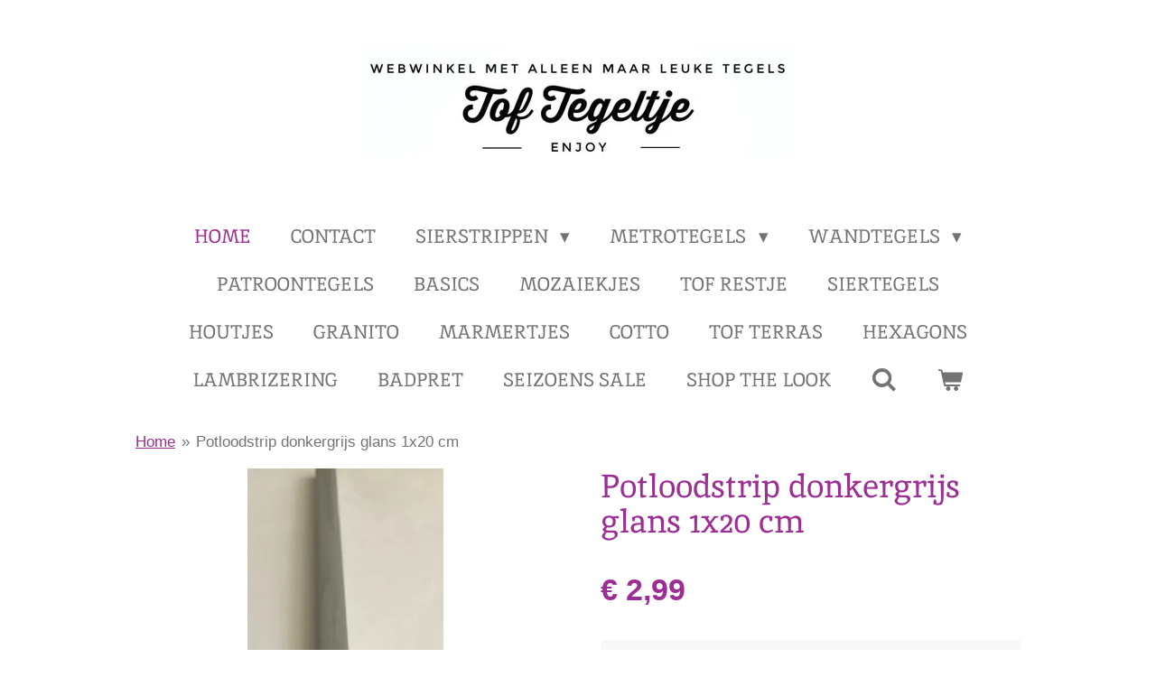

--- FILE ---
content_type: text/html; charset=UTF-8
request_url: https://www.toftegeltje.nl/product/1952431/potloodstrip-donkergrijs-glans-1x20-cm
body_size: 13259
content:
<!DOCTYPE html>
<html lang="nl">
    <head>
        <meta http-equiv="Content-Type" content="text/html; charset=utf-8">
        <meta name="viewport" content="width=device-width, initial-scale=1.0, maximum-scale=5.0">
        <meta http-equiv="X-UA-Compatible" content="IE=edge">
        <link rel="canonical" href="https://www.toftegeltje.nl/product/1952431/potloodstrip-donkergrijs-glans-1x20-cm">
        <meta property="og:title" content="Potloodstrip donkergrijs glans 1x20 cm | toftegeltje.nl">
        <meta property="og:url" content="https://www.toftegeltje.nl/product/1952431/potloodstrip-donkergrijs-glans-1x20-cm">
        <base href="https://www.toftegeltje.nl/">
        <meta name="description" property="og:description" content="Potloodstrip in glans formaat 1x20 cm om wandtegelwerk af te sluiten of tussen wandtegels te plaatsen. Prijs is per strekkende meter = per 5 stuks.&amp;nbsp;
Op de laatste foto is de bovenste kleur lichtgrijs, de midden kleur is grijs en de onderste kleur is donkergrijs.&amp;nbsp;">
                <script nonce="e0a6bdd4f2d18a405e15c2bf1cc9dbf1">
            
            window.JOUWWEB = window.JOUWWEB || {};
            window.JOUWWEB.application = window.JOUWWEB.application || {};
            window.JOUWWEB.application = {"backends":[{"domain":"jouwweb.nl","freeDomain":"jouwweb.site"},{"domain":"webador.com","freeDomain":"webadorsite.com"},{"domain":"webador.de","freeDomain":"webadorsite.com"},{"domain":"webador.fr","freeDomain":"webadorsite.com"},{"domain":"webador.es","freeDomain":"webadorsite.com"},{"domain":"webador.it","freeDomain":"webadorsite.com"},{"domain":"jouwweb.be","freeDomain":"jouwweb.site"},{"domain":"webador.ie","freeDomain":"webadorsite.com"},{"domain":"webador.co.uk","freeDomain":"webadorsite.com"},{"domain":"webador.at","freeDomain":"webadorsite.com"},{"domain":"webador.be","freeDomain":"webadorsite.com"},{"domain":"webador.ch","freeDomain":"webadorsite.com"},{"domain":"webador.ch","freeDomain":"webadorsite.com"},{"domain":"webador.mx","freeDomain":"webadorsite.com"},{"domain":"webador.com","freeDomain":"webadorsite.com"},{"domain":"webador.dk","freeDomain":"webadorsite.com"},{"domain":"webador.se","freeDomain":"webadorsite.com"},{"domain":"webador.no","freeDomain":"webadorsite.com"},{"domain":"webador.fi","freeDomain":"webadorsite.com"},{"domain":"webador.ca","freeDomain":"webadorsite.com"},{"domain":"webador.ca","freeDomain":"webadorsite.com"},{"domain":"webador.pl","freeDomain":"webadorsite.com"},{"domain":"webador.com.au","freeDomain":"webadorsite.com"},{"domain":"webador.nz","freeDomain":"webadorsite.com"}],"editorLocale":"nl-NL","editorTimezone":"Europe\/Amsterdam","editorLanguage":"nl","analytics4TrackingId":"G-E6PZPGE4QM","analyticsDimensions":[],"backendDomain":"www.jouwweb.nl","backendShortDomain":"jouwweb.nl","backendKey":"jouwweb-nl","freeWebsiteDomain":"jouwweb.site","noSsl":false,"build":{"reference":"d7dcec8"},"linkHostnames":["www.jouwweb.nl","www.webador.com","www.webador.de","www.webador.fr","www.webador.es","www.webador.it","www.jouwweb.be","www.webador.ie","www.webador.co.uk","www.webador.at","www.webador.be","www.webador.ch","fr.webador.ch","www.webador.mx","es.webador.com","www.webador.dk","www.webador.se","www.webador.no","www.webador.fi","www.webador.ca","fr.webador.ca","www.webador.pl","www.webador.com.au","www.webador.nz"],"assetsUrl":"https:\/\/assets.jwwb.nl","loginUrl":"https:\/\/www.jouwweb.nl\/inloggen","publishUrl":"https:\/\/www.jouwweb.nl\/v2\/website\/1082620\/publish-proxy","adminUserOrIp":false,"pricing":{"plans":{"lite":{"amount":"700","currency":"EUR"},"pro":{"amount":"1200","currency":"EUR"},"business":{"amount":"2400","currency":"EUR"}},"yearlyDiscount":{"price":{"amount":"0","currency":"EUR"},"ratio":0,"percent":"0%","discountPrice":{"amount":"0","currency":"EUR"},"termPricePerMonth":{"amount":"0","currency":"EUR"},"termPricePerYear":{"amount":"0","currency":"EUR"}}},"hcUrl":{"add-product-variants":"https:\/\/help.jouwweb.nl\/hc\/nl\/articles\/28594307773201","basic-vs-advanced-shipping":"https:\/\/help.jouwweb.nl\/hc\/nl\/articles\/28594268794257","html-in-head":"https:\/\/help.jouwweb.nl\/hc\/nl\/articles\/28594336422545","link-domain-name":"https:\/\/help.jouwweb.nl\/hc\/nl\/articles\/28594325307409","optimize-for-mobile":"https:\/\/help.jouwweb.nl\/hc\/nl\/articles\/28594312927121","seo":"https:\/\/help.jouwweb.nl\/hc\/nl\/sections\/28507243966737","transfer-domain-name":"https:\/\/help.jouwweb.nl\/hc\/nl\/articles\/28594325232657","website-not-secure":"https:\/\/help.jouwweb.nl\/hc\/nl\/articles\/28594252935825"}};
            window.JOUWWEB.brand = {"type":"jouwweb","name":"JouwWeb","domain":"JouwWeb.nl","supportEmail":"support@jouwweb.nl"};
                    
                window.JOUWWEB = window.JOUWWEB || {};
                window.JOUWWEB.websiteRendering = {"locale":"nl-NL","timezone":"Europe\/Amsterdam","routes":{"api\/upload\/product-field":"\/_api\/upload\/product-field","checkout\/cart":"\/winkelwagen","payment":"\/bestelling-afronden\/:publicOrderId","payment\/forward":"\/bestelling-afronden\/:publicOrderId\/forward","public-order":"\/bestelling\/:publicOrderId","checkout\/authorize":"\/winkelwagen\/authorize\/:gateway","wishlist":"\/verlanglijst"}};
                                                    window.JOUWWEB.website = {"id":1082620,"locale":"nl-NL","enabled":true,"title":"toftegeltje.nl","hasTitle":true,"roleOfLoggedInUser":null,"ownerLocale":"nl-NL","plan":"business","freeWebsiteDomain":"jouwweb.site","backendKey":"jouwweb-nl","currency":"EUR","defaultLocale":"nl-NL","url":"https:\/\/www.toftegeltje.nl\/","homepageSegmentId":4202125,"category":"webshop","isOffline":false,"isPublished":true,"locales":["nl-NL"],"allowed":{"ads":false,"credits":true,"externalLinks":true,"slideshow":true,"customDefaultSlideshow":true,"hostedAlbums":true,"moderators":true,"mailboxQuota":10,"statisticsVisitors":true,"statisticsDetailed":true,"statisticsMonths":-1,"favicon":true,"password":true,"freeDomains":2,"freeMailAccounts":1,"canUseLanguages":true,"fileUpload":true,"legacyFontSize":false,"webshop":true,"products":-1,"imageText":false,"search":true,"audioUpload":true,"videoUpload":5000,"allowDangerousForms":false,"allowHtmlCode":true,"mobileBar":true,"sidebar":false,"poll":false,"allowCustomForms":true,"allowBusinessListing":true,"allowCustomAnalytics":true,"allowAccountingLink":true,"digitalProducts":true,"sitemapElement":false},"mobileBar":{"enabled":true,"theme":"light","email":{"active":true,"value":"info@tegelvloer.nl"},"location":{"active":true,"value":"Oost Voorgors 123, Middelharnis"},"phone":{"active":true,"value":"+31187489000"},"whatsapp":{"active":true,"value":"+31653223579"},"social":{"active":false,"network":"facebook"}},"webshop":{"enabled":true,"currency":"EUR","taxEnabled":true,"taxInclusive":true,"vatDisclaimerVisible":false,"orderNotice":"<p>Indien je speciale wensen hebt kun je deze doorgeven via het Opmerkingen-veld in de laatste stap.<br \/>\r\nLet op: artikelen die we niet zelf op voorraad houden kunnen op het moment iets langere levertijd hebben. Denk dan aan 4 tot 5 weken. Bij twijfel stuur ons een bericht.<\/p>","orderConfirmation":null,"freeShipping":false,"freeShippingAmount":"0.00","shippingDisclaimerVisible":false,"pickupAllowed":true,"couponAllowed":false,"detailsPageAvailable":true,"socialMediaVisible":true,"termsPage":null,"termsPageUrl":null,"extraTerms":null,"pricingVisible":true,"orderButtonVisible":true,"shippingAdvanced":false,"shippingAdvancedBackEnd":false,"soldOutVisible":true,"backInStockNotificationEnabled":false,"canAddProducts":true,"nextOrderNumber":1217,"allowedServicePoints":[],"sendcloudConfigured":false,"sendcloudFallbackPublicKey":"a3d50033a59b4a598f1d7ce7e72aafdf","taxExemptionAllowed":true,"invoiceComment":null,"emptyCartVisible":true,"minimumOrderPrice":null,"productNumbersEnabled":false,"wishlistEnabled":true,"hideTaxOnCart":false},"isTreatedAsWebshop":true};                            window.JOUWWEB.cart = {"products":[],"coupon":null,"shippingCountryCode":null,"shippingChoice":null,"breakdown":[]};                            window.JOUWWEB.scripts = ["website-rendering\/webshop"];                        window.parent.JOUWWEB.colorPalette = window.JOUWWEB.colorPalette;
        </script>
                <title>Potloodstrip donkergrijs glans 1x20 cm | toftegeltje.nl</title>
                                            <link href="https://primary.jwwb.nl/public/o/x/i/temp-ckuveudnvfoirirakmmf/touch-icon-iphone.png?bust=1711558111" rel="apple-touch-icon" sizes="60x60">                                                <link href="https://primary.jwwb.nl/public/o/x/i/temp-ckuveudnvfoirirakmmf/touch-icon-ipad.png?bust=1711558111" rel="apple-touch-icon" sizes="76x76">                                                <link href="https://primary.jwwb.nl/public/o/x/i/temp-ckuveudnvfoirirakmmf/touch-icon-iphone-retina.png?bust=1711558111" rel="apple-touch-icon" sizes="120x120">                                                <link href="https://primary.jwwb.nl/public/o/x/i/temp-ckuveudnvfoirirakmmf/touch-icon-ipad-retina.png?bust=1711558111" rel="apple-touch-icon" sizes="152x152">                                                <link href="https://primary.jwwb.nl/public/o/x/i/temp-ckuveudnvfoirirakmmf/favicon.png?bust=1711558111" rel="shortcut icon">                                                <link href="https://primary.jwwb.nl/public/o/x/i/temp-ckuveudnvfoirirakmmf/favicon.png?bust=1711558111" rel="icon">                                        <meta property="og:image" content="https&#x3A;&#x2F;&#x2F;primary.jwwb.nl&#x2F;public&#x2F;o&#x2F;x&#x2F;i&#x2F;temp-ckuveudnvfoirirakmmf&#x2F;jzciaf&#x2F;dg3.jpg">
                    <meta property="og:image" content="https&#x3A;&#x2F;&#x2F;primary.jwwb.nl&#x2F;public&#x2F;o&#x2F;x&#x2F;i&#x2F;temp-ckuveudnvfoirirakmmf&#x2F;macaoe&#x2F;dg2.jpg">
                    <meta property="og:image" content="https&#x3A;&#x2F;&#x2F;primary.jwwb.nl&#x2F;public&#x2F;o&#x2F;x&#x2F;i&#x2F;temp-ckuveudnvfoirirakmmf&#x2F;c8f0u8&#x2F;dg.jpg">
                    <meta property="og:image" content="https&#x3A;&#x2F;&#x2F;primary.jwwb.nl&#x2F;public&#x2F;o&#x2F;x&#x2F;i&#x2F;temp-ckuveudnvfoirirakmmf&#x2F;3lethw&#x2F;grijs-3.jpg">
                                    <meta name="twitter:card" content="summary_large_image">
                        <meta property="twitter:image" content="https&#x3A;&#x2F;&#x2F;primary.jwwb.nl&#x2F;public&#x2F;o&#x2F;x&#x2F;i&#x2F;temp-ckuveudnvfoirirakmmf&#x2F;jzciaf&#x2F;dg3.jpg">
                                                    <script src="https://plausible.io/js/script.manual.js" nonce="e0a6bdd4f2d18a405e15c2bf1cc9dbf1" data-turbo-track="reload" defer data-domain="shard20.jouwweb.nl"></script>
<link rel="stylesheet" type="text/css" href="https://gfonts.jwwb.nl/css?display=fallback&amp;family=Inika%3A400%2C700%2C400italic%2C700italic%7Cinika%3A400%2C700%2C400italic%2C700italic" nonce="e0a6bdd4f2d18a405e15c2bf1cc9dbf1" data-turbo-track="dynamic">
<script src="https://assets.jwwb.nl/assets/build/website-rendering/nl-NL.js?bust=af8dcdef13a1895089e9" nonce="e0a6bdd4f2d18a405e15c2bf1cc9dbf1" data-turbo-track="reload" defer></script>
<script src="https://assets.jwwb.nl/assets/website-rendering/runtime.d9e65c74d3b5e295ad0f.js?bust=5de238b33c4b1a20f3c0" nonce="e0a6bdd4f2d18a405e15c2bf1cc9dbf1" data-turbo-track="reload" defer></script>
<script src="https://assets.jwwb.nl/assets/website-rendering/103.3d75ec3708e54af67f50.js?bust=cb0aa3c978e146edbd0d" nonce="e0a6bdd4f2d18a405e15c2bf1cc9dbf1" data-turbo-track="reload" defer></script>
<script src="https://assets.jwwb.nl/assets/website-rendering/main.2f5675614181cae7995f.js?bust=afc9f892c4e124999055" nonce="e0a6bdd4f2d18a405e15c2bf1cc9dbf1" data-turbo-track="reload" defer></script>
<link rel="preload" href="https://assets.jwwb.nl/assets/website-rendering/styles.f78188d346eb1faf64a5.css?bust=7a6e6f2cb6becdc09bb5" as="style">
<link rel="preload" href="https://assets.jwwb.nl/assets/website-rendering/fonts/icons-website-rendering/font/website-rendering.woff2?bust=bd2797014f9452dadc8e" as="font" crossorigin>
<link rel="preconnect" href="https://gfonts.jwwb.nl">
<link rel="stylesheet" type="text/css" href="https://assets.jwwb.nl/assets/website-rendering/styles.f78188d346eb1faf64a5.css?bust=7a6e6f2cb6becdc09bb5" nonce="e0a6bdd4f2d18a405e15c2bf1cc9dbf1" data-turbo-track="dynamic">
<link rel="preconnect" href="https://assets.jwwb.nl">
<link rel="stylesheet" type="text/css" href="https://primary.jwwb.nl/public/o/x/i/temp-ckuveudnvfoirirakmmf/style.css?bust=1762251797" nonce="e0a6bdd4f2d18a405e15c2bf1cc9dbf1" data-turbo-track="dynamic">    </head>
    <body
        id="top"
        class="jw-is-no-slideshow jw-header-is-image jw-is-segment-product jw-is-frontend jw-is-no-sidebar jw-is-no-messagebar jw-is-no-touch-device jw-is-no-mobile"
                                    data-jouwweb-page="1952431"
                                                data-jouwweb-segment-id="1952431"
                                                data-jouwweb-segment-type="product"
                                                data-template-threshold="1020"
                                                data-template-name="clean&#x7C;blanco&#x7C;blanco-banner&#x7C;blanco-shop"
                            itemscope
        itemtype="https://schema.org/Product"
    >
                                    <meta itemprop="url" content="https://www.toftegeltje.nl/product/1952431/potloodstrip-donkergrijs-glans-1x20-cm">
        <div class="jw-background"></div>
        <div class="jw-body">
            <div class="jw-mobile-menu jw-mobile-is-logo js-mobile-menu">
            <button
            type="button"
            class="jw-mobile-menu__button jw-mobile-toggle"
            aria-label="Open / sluit menu"
        >
            <span class="jw-icon-burger"></span>
        </button>
        <div class="jw-mobile-header jw-mobile-header--image">
        <a            class="jw-mobile-header-content"
                            href="/"
                        >
                            <img class="jw-mobile-logo jw-mobile-logo--landscape" src="https://primary.jwwb.nl/public/o/x/i/temp-ckuveudnvfoirirakmmf/8w8pd9/kleinlogotoftoegetje.jpg?enable-io=true&amp;enable=upscale&amp;height=70" srcset="https://primary.jwwb.nl/public/o/x/i/temp-ckuveudnvfoirirakmmf/8w8pd9/kleinlogotoftoegetje.jpg?enable-io=true&amp;enable=upscale&amp;height=70 1x, https://primary.jwwb.nl/public/o/x/i/temp-ckuveudnvfoirirakmmf/8w8pd9/kleinlogotoftoegetje.jpg?enable-io=true&amp;enable=upscale&amp;height=140&amp;quality=70 2x" alt="toftegeltje.nl" title="toftegeltje.nl">                                </a>
    </div>

        <a
        href="/winkelwagen"
        class="jw-mobile-menu__button jw-mobile-header-cart">
        <span class="jw-icon-badge-wrapper">
            <span class="website-rendering-icon-basket"></span>
            <span class="jw-icon-badge hidden"></span>
        </span>
    </a>
    
    </div>
    <div class="jw-mobile-menu-search jw-mobile-menu-search--hidden">
        <form
            action="/zoeken"
            method="get"
            class="jw-mobile-menu-search__box"
        >
            <input
                type="text"
                name="q"
                value=""
                placeholder="Zoeken..."
                class="jw-mobile-menu-search__input"
            >
            <button type="submit" class="jw-btn jw-btn--style-flat jw-mobile-menu-search__button">
                <span class="website-rendering-icon-search"></span>
            </button>
            <button type="button" class="jw-btn jw-btn--style-flat jw-mobile-menu-search__button js-cancel-search">
                <span class="website-rendering-icon-cancel"></span>
            </button>
        </form>
    </div>
            <div class="topmenu">
    <header>
        <div class="topmenu-inner js-topbar-content-container">
            <div class="jw-header-logo">
            <div
    id="jw-header-image-container"
    class="jw-header jw-header-image jw-header-image-toggle"
    style="flex-basis: 477px; max-width: 477px; flex-shrink: 1;"
>
            <a href="/">
        <img id="jw-header-image" data-image-id="112983902" srcset="https://primary.jwwb.nl/public/o/x/i/temp-ckuveudnvfoirirakmmf/8w8pd9/kleinlogotoftoegetje.jpg?enable-io=true&amp;width=477 477w, https://primary.jwwb.nl/public/o/x/i/temp-ckuveudnvfoirirakmmf/8w8pd9/kleinlogotoftoegetje.jpg?enable-io=true&amp;width=858 858w" class="jw-header-image" title="toftegeltje.nl" style="" sizes="477px" width="477" height="129" intrinsicsize="477.00 x 129.00" alt="toftegeltje.nl">                </a>
    </div>
        <div
    class="jw-header jw-header-title-container jw-header-text jw-header-text-toggle"
    data-stylable="true"
>
    <a        id="jw-header-title"
        class="jw-header-title"
                    href="/"
            >
        <span style="color: #9d2f94;">toftegeltje.nl</span>    </a>
</div>
</div>
            <nav class="menu jw-menu-copy">
                <ul
    id="jw-menu"
    class="jw-menu jw-menu-horizontal"
            >
            <li
    class="jw-menu-item jw-menu-is-active"
>
        <a        class="jw-menu-link js-active-menu-item"
        href="/"                                            data-page-link-id="4202125"
                            >
                <span class="">
            Home        </span>
            </a>
                </li>
            <li
    class="jw-menu-item"
>
        <a        class="jw-menu-link"
        href="/contact"                                            data-page-link-id="4251657"
                            >
                <span class="">
            Contact        </span>
            </a>
                </li>
            <li
    class="jw-menu-item jw-menu-has-submenu"
>
        <a        class="jw-menu-link"
        href="/sierstrippen"                                            data-page-link-id="4268816"
                            >
                <span class="">
            Sierstrippen        </span>
                    <span class="jw-arrow jw-arrow-toplevel"></span>
            </a>
                    <ul
            class="jw-submenu"
                    >
                            <li
    class="jw-menu-item"
>
        <a        class="jw-menu-link"
        href="/sierstrippen/potloodstrippen-1"                                            data-page-link-id="4212915"
                            >
                <span class="">
            Potloodstrippen        </span>
            </a>
                </li>
                            <li
    class="jw-menu-item"
>
        <a        class="jw-menu-link"
        href="/sierstrippen/platte-strippen-1"                                            data-page-link-id="4212914"
                            >
                <span class="">
            Platte strippen        </span>
            </a>
                </li>
                            <li
    class="jw-menu-item"
>
        <a        class="jw-menu-link"
        href="/sierstrippen/bolle-strippen-1"                                            data-page-link-id="4212913"
                            >
                <span class="">
            Bolle strippen        </span>
            </a>
                </li>
                            <li
    class="jw-menu-item"
>
        <a        class="jw-menu-link"
        href="/sierstrippen/plinttegel"                                            data-page-link-id="4280264"
                            >
                <span class="">
            Plinttegel        </span>
            </a>
                </li>
                    </ul>
        </li>
            <li
    class="jw-menu-item jw-menu-has-submenu"
>
        <a        class="jw-menu-link"
        href="/metrotegels"                                            data-page-link-id="4269368"
                            >
                <span class="">
            Metrotegels        </span>
                    <span class="jw-arrow jw-arrow-toplevel"></span>
            </a>
                    <ul
            class="jw-submenu"
                    >
                            <li
    class="jw-menu-item"
>
        <a        class="jw-menu-link"
        href="/metrotegels/metrotegels-10x20-cm"                                            data-page-link-id="4212912"
                            >
                <span class="">
            Metrotegels 10x20 cm        </span>
            </a>
                </li>
                            <li
    class="jw-menu-item"
>
        <a        class="jw-menu-link"
        href="/metrotegels/metrotegels-7-5x15-cm"                                            data-page-link-id="4269366"
                            >
                <span class="">
            Metrotegels 7,5x15 cm        </span>
            </a>
                </li>
                            <li
    class="jw-menu-item"
>
        <a        class="jw-menu-link"
        href="/metrotegels/metrotegels-10x30-cm"                                            data-page-link-id="4544865"
                            >
                <span class="">
            Metrotegels 10x30 cm        </span>
            </a>
                </li>
                            <li
    class="jw-menu-item"
>
        <a        class="jw-menu-link"
        href="/metrotegels/metrotegels-hexagon-10x30-cm"                                            data-page-link-id="4549880"
                            >
                <span class="">
            Metrotegels hexagon 10x30 cm        </span>
            </a>
                </li>
                            <li
    class="jw-menu-item"
>
        <a        class="jw-menu-link"
        href="/metrotegels/metrotegels-7-5x30-cm"                                            data-page-link-id="6458709"
                            >
                <span class="">
            Metrotegels 7,5x30 cm        </span>
            </a>
                </li>
                    </ul>
        </li>
            <li
    class="jw-menu-item jw-menu-has-submenu"
>
        <a        class="jw-menu-link"
        href="/wandtegels"                                            data-page-link-id="4303355"
                            >
                <span class="">
            Wandtegels        </span>
                    <span class="jw-arrow jw-arrow-toplevel"></span>
            </a>
                    <ul
            class="jw-submenu"
                    >
                            <li
    class="jw-menu-item"
>
        <a        class="jw-menu-link"
        href="/wandtegels/wandtegels-13x13-cm"                                            data-page-link-id="4303353"
                            >
                <span class="">
            Wandtegels 13x13 cm        </span>
            </a>
                </li>
                            <li
    class="jw-menu-item"
>
        <a        class="jw-menu-link"
        href="/wandtegels/wandtegels-10x10-cm"                                            data-page-link-id="4303357"
                            >
                <span class="">
            Wandtegels 10x10 cm        </span>
            </a>
                </li>
                            <li
    class="jw-menu-item"
>
        <a        class="jw-menu-link"
        href="/wandtegels/wandtegels-5x25-cm"                                            data-page-link-id="4532779"
                            >
                <span class="">
            Wandtegels 5x25 cm        </span>
            </a>
                </li>
                            <li
    class="jw-menu-item"
>
        <a        class="jw-menu-link"
        href="/wandtegels/wandtegels-7-5x30-cm"                                            data-page-link-id="4702075"
                            >
                <span class="">
            Wandtegels 7,5x30 cm        </span>
            </a>
                </li>
                            <li
    class="jw-menu-item"
>
        <a        class="jw-menu-link"
        href="/wandtegels/wandtegels-7-5x40-cm"                                            data-page-link-id="5197106"
                            >
                <span class="">
            Wandtegels 7,5x40 cm        </span>
            </a>
                </li>
                            <li
    class="jw-menu-item"
>
        <a        class="jw-menu-link"
        href="/wandtegels/wandtegels-hexagon-10x30-cm"                                            data-page-link-id="4549947"
                            >
                <span class="">
            Wandtegels hexagon 10x30 cm        </span>
            </a>
                </li>
                            <li
    class="jw-menu-item"
>
        <a        class="jw-menu-link"
        href="/wandtegels/wandtegels-7-5x15-cm"                                            data-page-link-id="4860721"
                            >
                <span class="">
            Wandtegels 7,5x15 cm        </span>
            </a>
                </li>
                            <li
    class="jw-menu-item"
>
        <a        class="jw-menu-link"
        href="/wandtegels/wandtegels-10x20-cm"                                            data-page-link-id="5465623"
                            >
                <span class="">
            Wandtegels 10x20 cm        </span>
            </a>
                </li>
                            <li
    class="jw-menu-item"
>
        <a        class="jw-menu-link"
        href="/wandtegels/wandtegels-10x40-cm"                                            data-page-link-id="5620503"
                            >
                <span class="">
            Wandtegels 10x40 cm        </span>
            </a>
                </li>
                            <li
    class="jw-menu-item"
>
        <a        class="jw-menu-link"
        href="/wandtegels/wandtegels-15x15-cm"                                            data-page-link-id="5882208"
                            >
                <span class="">
            Wandtegels 15x15 cm        </span>
            </a>
                </li>
                            <li
    class="jw-menu-item"
>
        <a        class="jw-menu-link"
        href="/wandtegels/wandtegels-15x30-cm"                                            data-page-link-id="6309362"
                            >
                <span class="">
            Wandtegels 15x30 cm        </span>
            </a>
                </li>
                            <li
    class="jw-menu-item"
>
        <a        class="jw-menu-link"
        href="/wandtegels/wandtegels-20x20-cm"                                            data-page-link-id="6368566"
                            >
                <span class="">
            Wandtegels 20x20 cm        </span>
            </a>
                </li>
                    </ul>
        </li>
            <li
    class="jw-menu-item"
>
        <a        class="jw-menu-link"
        href="/patroontegels"                                            data-page-link-id="4249420"
                            >
                <span class="">
            Patroontegels        </span>
            </a>
                </li>
            <li
    class="jw-menu-item"
>
        <a        class="jw-menu-link"
        href="/basics"                                            data-page-link-id="4268822"
                            >
                <span class="">
            Basics        </span>
            </a>
                </li>
            <li
    class="jw-menu-item"
>
        <a        class="jw-menu-link"
        href="/mozaiekjes"                                            data-page-link-id="4334369"
                            >
                <span class="">
            Mozaiekjes        </span>
            </a>
                </li>
            <li
    class="jw-menu-item"
>
        <a        class="jw-menu-link"
        href="/tof-restje"                                            data-page-link-id="4268849"
                            >
                <span class="">
            Tof restje        </span>
            </a>
                </li>
            <li
    class="jw-menu-item"
>
        <a        class="jw-menu-link"
        href="/siertegels-1"                                            data-page-link-id="4864562"
                            >
                <span class="">
            Siertegels        </span>
            </a>
                </li>
            <li
    class="jw-menu-item"
>
        <a        class="jw-menu-link"
        href="/houtjes"                                            data-page-link-id="5173084"
                            >
                <span class="">
            Houtjes        </span>
            </a>
                </li>
            <li
    class="jw-menu-item"
>
        <a        class="jw-menu-link"
        href="/granito"                                            data-page-link-id="5451511"
                            >
                <span class="">
            Granito        </span>
            </a>
                </li>
            <li
    class="jw-menu-item"
>
        <a        class="jw-menu-link"
        href="/marmertjes"                                            data-page-link-id="11330148"
                            >
                <span class="">
            Marmertjes        </span>
            </a>
                </li>
            <li
    class="jw-menu-item"
>
        <a        class="jw-menu-link"
        href="/cotto"                                            data-page-link-id="5451549"
                            >
                <span class="">
            Cotto        </span>
            </a>
                </li>
            <li
    class="jw-menu-item"
>
        <a        class="jw-menu-link"
        href="/tof-terras"                                            data-page-link-id="5794832"
                            >
                <span class="">
            Tof Terras        </span>
            </a>
                </li>
            <li
    class="jw-menu-item"
>
        <a        class="jw-menu-link"
        href="/hexagons"                                            data-page-link-id="6000536"
                            >
                <span class="">
            Hexagons        </span>
            </a>
                </li>
            <li
    class="jw-menu-item"
>
        <a        class="jw-menu-link"
        href="/lambrizering"                                            data-page-link-id="6460381"
                            >
                <span class="">
            Lambrizering        </span>
            </a>
                </li>
            <li
    class="jw-menu-item"
>
        <a        class="jw-menu-link"
        href="/badpret"                                            data-page-link-id="14714283"
                            >
                <span class="">
            Badpret        </span>
            </a>
                </li>
            <li
    class="jw-menu-item"
>
        <a        class="jw-menu-link"
        href="/seizoens-sale"                                            data-page-link-id="17317077"
                            >
                <span class="">
            Seizoens Sale        </span>
            </a>
                </li>
            <li
    class="jw-menu-item"
>
        <a        class="jw-menu-link"
        href="/shop-the-look"                                            data-page-link-id="18834893"
                            >
                <span class="">
            Shop the Look        </span>
            </a>
                </li>
            <li
    class="jw-menu-item jw-menu-search-item"
>
        <button        class="jw-menu-link jw-menu-link--icon jw-text-button"
                                                                    title="Zoeken"
            >
                                <span class="website-rendering-icon-search"></span>
                            <span class="hidden-desktop-horizontal-menu">
            Zoeken        </span>
            </button>
                
            <div class="jw-popover-container jw-popover-container--inline is-hidden">
                <div class="jw-popover-backdrop"></div>
                <div class="jw-popover">
                    <div class="jw-popover__arrow"></div>
                    <div class="jw-popover__content jw-section-white">
                        <form  class="jw-search" action="/zoeken" method="get">
                            
                            <input class="jw-search__input" type="text" name="q" value="" placeholder="Zoeken..." >
                            <button class="jw-search__submit" type="submit">
                                <span class="website-rendering-icon-search"></span>
                            </button>
                        </form>
                    </div>
                </div>
            </div>
                        </li>
            <li
    class="jw-menu-item jw-menu-wishlist-item js-menu-wishlist-item jw-menu-wishlist-item--hidden"
>
        <a        class="jw-menu-link jw-menu-link--icon"
        href="/verlanglijst"                                                            title="Verlanglijst"
            >
                                    <span class="jw-icon-badge-wrapper">
                        <span class="website-rendering-icon-heart"></span>
                                            <span class="jw-icon-badge hidden">
                    0                </span>
                            <span class="hidden-desktop-horizontal-menu">
            Verlanglijst        </span>
            </a>
                </li>
            <li
    class="jw-menu-item js-menu-cart-item "
>
        <a        class="jw-menu-link jw-menu-link--icon"
        href="/winkelwagen"                                                            title="Winkelwagen"
            >
                                    <span class="jw-icon-badge-wrapper">
                        <span class="website-rendering-icon-basket"></span>
                                            <span class="jw-icon-badge hidden">
                    0                </span>
                            <span class="hidden-desktop-horizontal-menu">
            Winkelwagen        </span>
            </a>
                </li>
    
    </ul>

    <script nonce="e0a6bdd4f2d18a405e15c2bf1cc9dbf1" id="jw-mobile-menu-template" type="text/template">
        <ul id="jw-menu" class="jw-menu jw-menu-horizontal jw-menu-spacing--mobile-bar">
                            <li
    class="jw-menu-item jw-menu-search-item"
>
                
                 <li class="jw-menu-item jw-mobile-menu-search-item">
                    <form class="jw-search" action="/zoeken" method="get">
                        <input class="jw-search__input" type="text" name="q" value="" placeholder="Zoeken...">
                        <button class="jw-search__submit" type="submit">
                            <span class="website-rendering-icon-search"></span>
                        </button>
                    </form>
                </li>
                        </li>
                            <li
    class="jw-menu-item jw-menu-is-active"
>
        <a        class="jw-menu-link js-active-menu-item"
        href="/"                                            data-page-link-id="4202125"
                            >
                <span class="">
            Home        </span>
            </a>
                </li>
                            <li
    class="jw-menu-item"
>
        <a        class="jw-menu-link"
        href="/contact"                                            data-page-link-id="4251657"
                            >
                <span class="">
            Contact        </span>
            </a>
                </li>
                            <li
    class="jw-menu-item jw-menu-has-submenu"
>
        <a        class="jw-menu-link"
        href="/sierstrippen"                                            data-page-link-id="4268816"
                            >
                <span class="">
            Sierstrippen        </span>
                    <span class="jw-arrow jw-arrow-toplevel"></span>
            </a>
                    <ul
            class="jw-submenu"
                    >
                            <li
    class="jw-menu-item"
>
        <a        class="jw-menu-link"
        href="/sierstrippen/potloodstrippen-1"                                            data-page-link-id="4212915"
                            >
                <span class="">
            Potloodstrippen        </span>
            </a>
                </li>
                            <li
    class="jw-menu-item"
>
        <a        class="jw-menu-link"
        href="/sierstrippen/platte-strippen-1"                                            data-page-link-id="4212914"
                            >
                <span class="">
            Platte strippen        </span>
            </a>
                </li>
                            <li
    class="jw-menu-item"
>
        <a        class="jw-menu-link"
        href="/sierstrippen/bolle-strippen-1"                                            data-page-link-id="4212913"
                            >
                <span class="">
            Bolle strippen        </span>
            </a>
                </li>
                            <li
    class="jw-menu-item"
>
        <a        class="jw-menu-link"
        href="/sierstrippen/plinttegel"                                            data-page-link-id="4280264"
                            >
                <span class="">
            Plinttegel        </span>
            </a>
                </li>
                    </ul>
        </li>
                            <li
    class="jw-menu-item jw-menu-has-submenu"
>
        <a        class="jw-menu-link"
        href="/metrotegels"                                            data-page-link-id="4269368"
                            >
                <span class="">
            Metrotegels        </span>
                    <span class="jw-arrow jw-arrow-toplevel"></span>
            </a>
                    <ul
            class="jw-submenu"
                    >
                            <li
    class="jw-menu-item"
>
        <a        class="jw-menu-link"
        href="/metrotegels/metrotegels-10x20-cm"                                            data-page-link-id="4212912"
                            >
                <span class="">
            Metrotegels 10x20 cm        </span>
            </a>
                </li>
                            <li
    class="jw-menu-item"
>
        <a        class="jw-menu-link"
        href="/metrotegels/metrotegels-7-5x15-cm"                                            data-page-link-id="4269366"
                            >
                <span class="">
            Metrotegels 7,5x15 cm        </span>
            </a>
                </li>
                            <li
    class="jw-menu-item"
>
        <a        class="jw-menu-link"
        href="/metrotegels/metrotegels-10x30-cm"                                            data-page-link-id="4544865"
                            >
                <span class="">
            Metrotegels 10x30 cm        </span>
            </a>
                </li>
                            <li
    class="jw-menu-item"
>
        <a        class="jw-menu-link"
        href="/metrotegels/metrotegels-hexagon-10x30-cm"                                            data-page-link-id="4549880"
                            >
                <span class="">
            Metrotegels hexagon 10x30 cm        </span>
            </a>
                </li>
                            <li
    class="jw-menu-item"
>
        <a        class="jw-menu-link"
        href="/metrotegels/metrotegels-7-5x30-cm"                                            data-page-link-id="6458709"
                            >
                <span class="">
            Metrotegels 7,5x30 cm        </span>
            </a>
                </li>
                    </ul>
        </li>
                            <li
    class="jw-menu-item jw-menu-has-submenu"
>
        <a        class="jw-menu-link"
        href="/wandtegels"                                            data-page-link-id="4303355"
                            >
                <span class="">
            Wandtegels        </span>
                    <span class="jw-arrow jw-arrow-toplevel"></span>
            </a>
                    <ul
            class="jw-submenu"
                    >
                            <li
    class="jw-menu-item"
>
        <a        class="jw-menu-link"
        href="/wandtegels/wandtegels-13x13-cm"                                            data-page-link-id="4303353"
                            >
                <span class="">
            Wandtegels 13x13 cm        </span>
            </a>
                </li>
                            <li
    class="jw-menu-item"
>
        <a        class="jw-menu-link"
        href="/wandtegels/wandtegels-10x10-cm"                                            data-page-link-id="4303357"
                            >
                <span class="">
            Wandtegels 10x10 cm        </span>
            </a>
                </li>
                            <li
    class="jw-menu-item"
>
        <a        class="jw-menu-link"
        href="/wandtegels/wandtegels-5x25-cm"                                            data-page-link-id="4532779"
                            >
                <span class="">
            Wandtegels 5x25 cm        </span>
            </a>
                </li>
                            <li
    class="jw-menu-item"
>
        <a        class="jw-menu-link"
        href="/wandtegels/wandtegels-7-5x30-cm"                                            data-page-link-id="4702075"
                            >
                <span class="">
            Wandtegels 7,5x30 cm        </span>
            </a>
                </li>
                            <li
    class="jw-menu-item"
>
        <a        class="jw-menu-link"
        href="/wandtegels/wandtegels-7-5x40-cm"                                            data-page-link-id="5197106"
                            >
                <span class="">
            Wandtegels 7,5x40 cm        </span>
            </a>
                </li>
                            <li
    class="jw-menu-item"
>
        <a        class="jw-menu-link"
        href="/wandtegels/wandtegels-hexagon-10x30-cm"                                            data-page-link-id="4549947"
                            >
                <span class="">
            Wandtegels hexagon 10x30 cm        </span>
            </a>
                </li>
                            <li
    class="jw-menu-item"
>
        <a        class="jw-menu-link"
        href="/wandtegels/wandtegels-7-5x15-cm"                                            data-page-link-id="4860721"
                            >
                <span class="">
            Wandtegels 7,5x15 cm        </span>
            </a>
                </li>
                            <li
    class="jw-menu-item"
>
        <a        class="jw-menu-link"
        href="/wandtegels/wandtegels-10x20-cm"                                            data-page-link-id="5465623"
                            >
                <span class="">
            Wandtegels 10x20 cm        </span>
            </a>
                </li>
                            <li
    class="jw-menu-item"
>
        <a        class="jw-menu-link"
        href="/wandtegels/wandtegels-10x40-cm"                                            data-page-link-id="5620503"
                            >
                <span class="">
            Wandtegels 10x40 cm        </span>
            </a>
                </li>
                            <li
    class="jw-menu-item"
>
        <a        class="jw-menu-link"
        href="/wandtegels/wandtegels-15x15-cm"                                            data-page-link-id="5882208"
                            >
                <span class="">
            Wandtegels 15x15 cm        </span>
            </a>
                </li>
                            <li
    class="jw-menu-item"
>
        <a        class="jw-menu-link"
        href="/wandtegels/wandtegels-15x30-cm"                                            data-page-link-id="6309362"
                            >
                <span class="">
            Wandtegels 15x30 cm        </span>
            </a>
                </li>
                            <li
    class="jw-menu-item"
>
        <a        class="jw-menu-link"
        href="/wandtegels/wandtegels-20x20-cm"                                            data-page-link-id="6368566"
                            >
                <span class="">
            Wandtegels 20x20 cm        </span>
            </a>
                </li>
                    </ul>
        </li>
                            <li
    class="jw-menu-item"
>
        <a        class="jw-menu-link"
        href="/patroontegels"                                            data-page-link-id="4249420"
                            >
                <span class="">
            Patroontegels        </span>
            </a>
                </li>
                            <li
    class="jw-menu-item"
>
        <a        class="jw-menu-link"
        href="/basics"                                            data-page-link-id="4268822"
                            >
                <span class="">
            Basics        </span>
            </a>
                </li>
                            <li
    class="jw-menu-item"
>
        <a        class="jw-menu-link"
        href="/mozaiekjes"                                            data-page-link-id="4334369"
                            >
                <span class="">
            Mozaiekjes        </span>
            </a>
                </li>
                            <li
    class="jw-menu-item"
>
        <a        class="jw-menu-link"
        href="/tof-restje"                                            data-page-link-id="4268849"
                            >
                <span class="">
            Tof restje        </span>
            </a>
                </li>
                            <li
    class="jw-menu-item"
>
        <a        class="jw-menu-link"
        href="/siertegels-1"                                            data-page-link-id="4864562"
                            >
                <span class="">
            Siertegels        </span>
            </a>
                </li>
                            <li
    class="jw-menu-item"
>
        <a        class="jw-menu-link"
        href="/houtjes"                                            data-page-link-id="5173084"
                            >
                <span class="">
            Houtjes        </span>
            </a>
                </li>
                            <li
    class="jw-menu-item"
>
        <a        class="jw-menu-link"
        href="/granito"                                            data-page-link-id="5451511"
                            >
                <span class="">
            Granito        </span>
            </a>
                </li>
                            <li
    class="jw-menu-item"
>
        <a        class="jw-menu-link"
        href="/marmertjes"                                            data-page-link-id="11330148"
                            >
                <span class="">
            Marmertjes        </span>
            </a>
                </li>
                            <li
    class="jw-menu-item"
>
        <a        class="jw-menu-link"
        href="/cotto"                                            data-page-link-id="5451549"
                            >
                <span class="">
            Cotto        </span>
            </a>
                </li>
                            <li
    class="jw-menu-item"
>
        <a        class="jw-menu-link"
        href="/tof-terras"                                            data-page-link-id="5794832"
                            >
                <span class="">
            Tof Terras        </span>
            </a>
                </li>
                            <li
    class="jw-menu-item"
>
        <a        class="jw-menu-link"
        href="/hexagons"                                            data-page-link-id="6000536"
                            >
                <span class="">
            Hexagons        </span>
            </a>
                </li>
                            <li
    class="jw-menu-item"
>
        <a        class="jw-menu-link"
        href="/lambrizering"                                            data-page-link-id="6460381"
                            >
                <span class="">
            Lambrizering        </span>
            </a>
                </li>
                            <li
    class="jw-menu-item"
>
        <a        class="jw-menu-link"
        href="/badpret"                                            data-page-link-id="14714283"
                            >
                <span class="">
            Badpret        </span>
            </a>
                </li>
                            <li
    class="jw-menu-item"
>
        <a        class="jw-menu-link"
        href="/seizoens-sale"                                            data-page-link-id="17317077"
                            >
                <span class="">
            Seizoens Sale        </span>
            </a>
                </li>
                            <li
    class="jw-menu-item"
>
        <a        class="jw-menu-link"
        href="/shop-the-look"                                            data-page-link-id="18834893"
                            >
                <span class="">
            Shop the Look        </span>
            </a>
                </li>
                            <li
    class="jw-menu-item jw-menu-wishlist-item js-menu-wishlist-item jw-menu-wishlist-item--hidden"
>
        <a        class="jw-menu-link jw-menu-link--icon"
        href="/verlanglijst"                                                            title="Verlanglijst"
            >
                                    <span class="jw-icon-badge-wrapper">
                        <span class="website-rendering-icon-heart"></span>
                                            <span class="jw-icon-badge hidden">
                    0                </span>
                            <span class="hidden-desktop-horizontal-menu">
            Verlanglijst        </span>
            </a>
                </li>
            
                    </ul>
    </script>
            </nav>
        </div>
    </header>
</div>
<script nonce="e0a6bdd4f2d18a405e15c2bf1cc9dbf1">
    var backgroundElement = document.querySelector('.jw-background');

    JOUWWEB.templateConfig = {
        header: {
            selector: '.topmenu',
            mobileSelector: '.jw-mobile-menu',
            updatePusher: function (height, state) {

                if (state === 'desktop') {
                    // Expose the header height as a custom property so
                    // we can use this to set the background height in CSS.
                    if (backgroundElement && height) {
                        backgroundElement.setAttribute('style', '--header-height: ' + height + 'px;');
                    }
                } else if (state === 'mobile') {
                    $('.jw-menu-clone .jw-menu').css('margin-top', height);
                }
            },
        },
    };
</script>
<div class="main-content">
    
<main class="block-content">
    <div data-section-name="content" class="jw-section jw-section-content jw-responsive">
        <div class="jw-strip jw-strip--default jw-strip--style-color jw-strip--primary jw-strip--color-default jw-strip--padding-start"><div class="jw-strip__content-container"><div class="jw-strip__content jw-responsive">    
                        <nav class="jw-breadcrumbs" aria-label="Kruimelpad"><ol><li><a href="/" class="jw-breadcrumbs__link">Home</a></li><li><span class="jw-breadcrumbs__separator" aria-hidden="true">&raquo;</span><a href="/product/1952431/potloodstrip-donkergrijs-glans-1x20-cm" class="jw-breadcrumbs__link jw-breadcrumbs__link--current" aria-current="page">Potloodstrip donkergrijs glans 1x20 cm</a></li></ol></nav>    <div
        class="product-page js-product-container"
        data-webshop-product="&#x7B;&quot;id&quot;&#x3A;1952431,&quot;title&quot;&#x3A;&quot;Potloodstrip&#x20;donkergrijs&#x20;glans&#x20;1x20&#x20;cm&quot;,&quot;url&quot;&#x3A;&quot;&#x5C;&#x2F;product&#x5C;&#x2F;1952431&#x5C;&#x2F;potloodstrip-donkergrijs-glans-1x20-cm&quot;,&quot;variants&quot;&#x3A;&#x5B;&#x7B;&quot;id&quot;&#x3A;73528445,&quot;stock&quot;&#x3A;0,&quot;limited&quot;&#x3A;false,&quot;propertyValueIds&quot;&#x3A;&#x5B;29185317&#x5D;&#x7D;,&#x7B;&quot;id&quot;&#x3A;73528446,&quot;stock&quot;&#x3A;0,&quot;limited&quot;&#x3A;false,&quot;propertyValueIds&quot;&#x3A;&#x5B;29185318&#x5D;&#x7D;&#x5D;,&quot;image&quot;&#x3A;&#x7B;&quot;id&quot;&#x3A;28026878,&quot;url&quot;&#x3A;&quot;https&#x3A;&#x5C;&#x2F;&#x5C;&#x2F;primary.jwwb.nl&#x5C;&#x2F;public&#x5C;&#x2F;o&#x5C;&#x2F;x&#x5C;&#x2F;i&#x5C;&#x2F;temp-ckuveudnvfoirirakmmf&#x5C;&#x2F;dg3.jpg&quot;,&quot;width&quot;&#x3A;277,&quot;height&quot;&#x3A;592&#x7D;&#x7D;"
        data-is-detail-view="1"
    >
                <div class="product-page__top">
            <h1 class="product-page__heading" itemprop="name">
                Potloodstrip donkergrijs glans 1x20 cm            </h1>
                                </div>
                                <div class="product-page__image-container">
                <div
                    class="image-gallery"
                    role="group"
                    aria-roledescription="carousel"
                    aria-label="Productafbeeldingen"
                >
                    <div class="image-gallery__main">
                        <div
                            class="image-gallery__slides"
                            aria-live="polite"
                            aria-atomic="false"
                        >
                                                                                            <div
                                    class="image-gallery__slide-container"
                                    role="group"
                                    aria-roledescription="slide"
                                    aria-hidden="false"
                                    aria-label="1 van 4"
                                >
                                    <a
                                        class="image-gallery__slide-item"
                                        href="https://primary.jwwb.nl/public/o/x/i/temp-ckuveudnvfoirirakmmf/jzciaf/dg3.jpg"
                                        data-width="277"
                                        data-height="592"
                                        data-image-id="28026878"
                                        tabindex="0"
                                    >
                                        <div class="image-gallery__slide-image">
                                            <img
                                                                                                    itemprop="image"
                                                    alt="Potloodstrip&#x20;donkergrijs&#x20;glans&#x20;1x20&#x20;cm"
                                                                                                src="https://primary.jwwb.nl/public/o/x/i/temp-ckuveudnvfoirirakmmf/dg3.jpg?enable-io=true&enable=upscale&width=600"
                                                srcset="https://primary.jwwb.nl/public/o/x/i/temp-ckuveudnvfoirirakmmf/jzciaf/dg3.jpg?enable-io=true&width=277 277w"
                                                sizes="(min-width: 1020px) 50vw, 100vw"
                                                width="277"
                                                height="592"
                                            >
                                        </div>
                                    </a>
                                </div>
                                                                                            <div
                                    class="image-gallery__slide-container"
                                    role="group"
                                    aria-roledescription="slide"
                                    aria-hidden="true"
                                    aria-label="2 van 4"
                                >
                                    <a
                                        class="image-gallery__slide-item"
                                        href="https://primary.jwwb.nl/public/o/x/i/temp-ckuveudnvfoirirakmmf/macaoe/dg2.jpg"
                                        data-width="604"
                                        data-height="166"
                                        data-image-id="28026877"
                                        tabindex="-1"
                                    >
                                        <div class="image-gallery__slide-image">
                                            <img
                                                                                                    alt=""
                                                                                                src="https://primary.jwwb.nl/public/o/x/i/temp-ckuveudnvfoirirakmmf/dg2.jpg?enable-io=true&enable=upscale&width=600"
                                                srcset="https://primary.jwwb.nl/public/o/x/i/temp-ckuveudnvfoirirakmmf/macaoe/dg2.jpg?enable-io=true&width=600 600w"
                                                sizes="(min-width: 1020px) 50vw, 100vw"
                                                width="604"
                                                height="166"
                                            >
                                        </div>
                                    </a>
                                </div>
                                                                                            <div
                                    class="image-gallery__slide-container"
                                    role="group"
                                    aria-roledescription="slide"
                                    aria-hidden="true"
                                    aria-label="3 van 4"
                                >
                                    <a
                                        class="image-gallery__slide-item"
                                        href="https://primary.jwwb.nl/public/o/x/i/temp-ckuveudnvfoirirakmmf/c8f0u8/dg.jpg"
                                        data-width="626"
                                        data-height="208"
                                        data-image-id="28026880"
                                        tabindex="-1"
                                    >
                                        <div class="image-gallery__slide-image">
                                            <img
                                                                                                    alt=""
                                                                                                src="https://primary.jwwb.nl/public/o/x/i/temp-ckuveudnvfoirirakmmf/dg.jpg?enable-io=true&enable=upscale&width=600"
                                                srcset="https://primary.jwwb.nl/public/o/x/i/temp-ckuveudnvfoirirakmmf/c8f0u8/dg.jpg?enable-io=true&width=600 600w"
                                                sizes="(min-width: 1020px) 50vw, 100vw"
                                                width="626"
                                                height="208"
                                            >
                                        </div>
                                    </a>
                                </div>
                                                                                            <div
                                    class="image-gallery__slide-container"
                                    role="group"
                                    aria-roledescription="slide"
                                    aria-hidden="true"
                                    aria-label="4 van 4"
                                >
                                    <a
                                        class="image-gallery__slide-item"
                                        href="https://primary.jwwb.nl/public/o/x/i/temp-ckuveudnvfoirirakmmf/3lethw/grijs-3.jpg"
                                        data-width="578"
                                        data-height="212"
                                        data-image-id="28027982"
                                        tabindex="-1"
                                    >
                                        <div class="image-gallery__slide-image">
                                            <img
                                                                                                    alt=""
                                                                                                src="https://primary.jwwb.nl/public/o/x/i/temp-ckuveudnvfoirirakmmf/grijs-3.jpg?enable-io=true&enable=upscale&width=600"
                                                srcset="https://primary.jwwb.nl/public/o/x/i/temp-ckuveudnvfoirirakmmf/3lethw/grijs-3.jpg?enable-io=true&width=578 578w"
                                                sizes="(min-width: 1020px) 50vw, 100vw"
                                                width="578"
                                                height="212"
                                            >
                                        </div>
                                    </a>
                                </div>
                                                    </div>
                        <div class="image-gallery__controls">
                            <button
                                type="button"
                                class="image-gallery__control image-gallery__control--prev image-gallery__control--disabled"
                                aria-label="Vorige afbeelding"
                            >
                                <span class="website-rendering-icon-left-open-big"></span>
                            </button>
                            <button
                                type="button"
                                class="image-gallery__control image-gallery__control--next"
                                aria-label="Volgende afbeelding"
                            >
                                <span class="website-rendering-icon-right-open-big"></span>
                            </button>
                        </div>
                    </div>
                                            <div
                            class="image-gallery__thumbnails"
                            role="group"
                            aria-label="Kies afbeelding om weer te geven."
                        >
                                                                                            <a
                                    class="image-gallery__thumbnail-item image-gallery__thumbnail-item--active"
                                    role="button"
                                    aria-disabled="true"
                                    aria-label="1 van 4"
                                    href="https://primary.jwwb.nl/public/o/x/i/temp-ckuveudnvfoirirakmmf/jzciaf/dg3.jpg"
                                    data-image-id="28026878"
                                >
                                    <div class="image-gallery__thumbnail-image">
                                        <img
                                            srcset="https://primary.jwwb.nl/public/o/x/i/temp-ckuveudnvfoirirakmmf/dg3.jpg?enable-io=true&enable=upscale&fit=bounds&width=100&height=100 1x, https://primary.jwwb.nl/public/o/x/i/temp-ckuveudnvfoirirakmmf/dg3.jpg?enable-io=true&enable=upscale&fit=bounds&width=200&height=200 2x"
                                            alt=""
                                            width="100"
                                            height="100"
                                        >
                                    </div>
                                </a>
                                                                                            <a
                                    class="image-gallery__thumbnail-item"
                                    role="button"
                                    aria-disabled="false"
                                    aria-label="2 van 4"
                                    href="https://primary.jwwb.nl/public/o/x/i/temp-ckuveudnvfoirirakmmf/macaoe/dg2.jpg"
                                    data-image-id="28026877"
                                >
                                    <div class="image-gallery__thumbnail-image">
                                        <img
                                            srcset="https://primary.jwwb.nl/public/o/x/i/temp-ckuveudnvfoirirakmmf/dg2.jpg?enable-io=true&enable=upscale&fit=bounds&width=100&height=100 1x, https://primary.jwwb.nl/public/o/x/i/temp-ckuveudnvfoirirakmmf/dg2.jpg?enable-io=true&enable=upscale&fit=bounds&width=200&height=200 2x"
                                            alt=""
                                            width="100"
                                            height="100"
                                        >
                                    </div>
                                </a>
                                                                                            <a
                                    class="image-gallery__thumbnail-item"
                                    role="button"
                                    aria-disabled="false"
                                    aria-label="3 van 4"
                                    href="https://primary.jwwb.nl/public/o/x/i/temp-ckuveudnvfoirirakmmf/c8f0u8/dg.jpg"
                                    data-image-id="28026880"
                                >
                                    <div class="image-gallery__thumbnail-image">
                                        <img
                                            srcset="https://primary.jwwb.nl/public/o/x/i/temp-ckuveudnvfoirirakmmf/dg.jpg?enable-io=true&enable=upscale&fit=bounds&width=100&height=100 1x, https://primary.jwwb.nl/public/o/x/i/temp-ckuveudnvfoirirakmmf/dg.jpg?enable-io=true&enable=upscale&fit=bounds&width=200&height=200 2x"
                                            alt=""
                                            width="100"
                                            height="100"
                                        >
                                    </div>
                                </a>
                                                                                            <a
                                    class="image-gallery__thumbnail-item"
                                    role="button"
                                    aria-disabled="false"
                                    aria-label="4 van 4"
                                    href="https://primary.jwwb.nl/public/o/x/i/temp-ckuveudnvfoirirakmmf/3lethw/grijs-3.jpg"
                                    data-image-id="28027982"
                                >
                                    <div class="image-gallery__thumbnail-image">
                                        <img
                                            srcset="https://primary.jwwb.nl/public/o/x/i/temp-ckuveudnvfoirirakmmf/grijs-3.jpg?enable-io=true&enable=upscale&fit=bounds&width=100&height=100 1x, https://primary.jwwb.nl/public/o/x/i/temp-ckuveudnvfoirirakmmf/grijs-3.jpg?enable-io=true&enable=upscale&fit=bounds&width=200&height=200 2x"
                                            alt=""
                                            width="100"
                                            height="100"
                                        >
                                    </div>
                                </a>
                                                    </div>
                                    </div>
            </div>
                <div class="product-page__container">
            <div itemprop="offers" itemscope itemtype="https://schema.org/Offer">
                                <meta itemprop="availability" content="https://schema.org/InStock">
                                                        <meta itemprop="price" content="2.99">
                    <meta itemprop="priceCurrency" content="EUR">
                    <div class="product-page__price-container">
                        <div class="product__price js-product-container__price">
                            <span class="product__price__price">€ 2,99</span>
                        </div>
                        <div class="product__free-shipping-motivator js-product-container__free-shipping-motivator"></div>
                    </div>
                                                </div>
                                        <div class="product-page__customization-container jw-element-form-well">
                                        <div class="product__variants jw-select hidden">
    <select
        class="product__variants-select jw-select__input js-product-container__options jw-element-form-input-text"
        aria-label="Hoeveelheid"
    >
        <optgroup label="Hoeveelheid"></optgroup>
                    <option
                value="73528445"
                data-price-html="&lt;span class=&quot;product__price__price&quot;&gt;€ 2,99&lt;/span&gt;
"
                selected            >
                per stuk                                    - € 2,99                            </option>
                    <option
                value="73528446"
                data-price-html="&lt;span class=&quot;product__price__price&quot;&gt;€ 14,95&lt;/span&gt;
"
                            >
                per strekkende meter                                    - € 14,95                            </option>
            </select>
</div>
                                            <div class="product-properties">
                                                            <div class="product__property product__property--selectbox">
    <label for="product-property-690cf681bde01">
        Hoeveelheid    </label>
    
            <div class="product__property-list jw-select">
            <select
                name="variantProperty"
                class="jw-select__input jw-element-form-input-text js-product-container__properties"
                id="product-property-690cf681bde01"
            >
                                    <option
                        value="29185317"
                                                    selected
                                            >
                        per stuk                    </option>
                                    <option
                        value="29185318"
                                            >
                        per strekkende meter                    </option>
                            </select>
        </div>
    
    </div>
                                                                                </div>
                                                                            </div>
                        <div class="product-page__button-container">
                                    <div
    class="product-quantity-input product-quantity-input--block"
    data-max-shown-quantity="10"
    data-max-quantity="-1"
    data-product-variant-id="73528445"
    data-removable="false"
    >
    <label>
        <span class="product-quantity-input__label">
            Aantal        </span>
        <input
            min="1"
                        value="1"
            class="jw-element-form-input-text product-quantity-input__input"
            type="number"
                    />
        <select
            class="jw-element-form-input-text product-quantity-input__select hidden"
                    >
        </select>
    </label>
    </div>
                                <button
    type="button"
    class="jw-btn product__add-to-cart js-product-container__button jw-btn--size-default"
    title="In&#x20;winkelwagen"
        >
    <span>In winkelwagen</span>
</button>
                
<button
    type="button"
    class="jw-btn jw-btn--icon-only product__add-to-wishlist js-product-container__wishlist-button jw-btn--size-default"
    title="Toevoegen&#x20;aan&#x20;verlanglijst"
    >
    <span>
        <i class="js-product-container__add-to-wishlist_icon website-rendering-icon-heart-empty"></i>
    </span>
</button>
            </div>
            <div class="product-page__button-notice hidden js-product-container__button-notice"></div>
            
                            <div class="product-page__description" itemprop="description">
                                        <p>Potloodstrip in glans formaat 1x20 cm om wandtegelwerk af te sluiten of tussen wandtegels te plaatsen. Prijs is per strekkende meter = per 5 stuks.&nbsp;</p>
<p>Op de laatste foto is de bovenste kleur lichtgrijs, de midden kleur is grijs en de onderste kleur is donkergrijs.&nbsp;</p>                </div>
                                                    <div class="product-page__social">
                    <div
    id="jw-element-"
    data-jw-element-id=""
        class="jw-tree-node jw-element jw-social-share jw-node-is-first-child jw-node-is-last-child"
>
    <div class="jw-element-social-share" style="text-align: left">
    <div class="share-button-container share-button-container--buttons-mini share-button-container--align-left jw-element-content">
                                                                <a
                    class="share-button share-button--facebook jw-element-social-share-button jw-element-social-share-button-facebook "
                                            href=""
                        data-href-template="http://www.facebook.com/sharer/sharer.php?u=[url]"
                                                            rel="nofollow noopener noreferrer"
                    target="_blank"
                >
                    <span class="share-button__icon website-rendering-icon-facebook"></span>
                    <span class="share-button__label">Delen</span>
                </a>
                                                                            <a
                    class="share-button share-button--twitter jw-element-social-share-button jw-element-social-share-button-twitter "
                                            href=""
                        data-href-template="http://x.com/intent/post?text=[url]"
                                                            rel="nofollow noopener noreferrer"
                    target="_blank"
                >
                    <span class="share-button__icon website-rendering-icon-x-logo"></span>
                    <span class="share-button__label">Deel</span>
                </a>
                                                                            <a
                    class="share-button share-button--linkedin jw-element-social-share-button jw-element-social-share-button-linkedin "
                                            href=""
                        data-href-template="http://www.linkedin.com/shareArticle?mini=true&amp;url=[url]"
                                                            rel="nofollow noopener noreferrer"
                    target="_blank"
                >
                    <span class="share-button__icon website-rendering-icon-linkedin"></span>
                    <span class="share-button__label">Share</span>
                </a>
                                                                                        <a
                    class="share-button share-button--whatsapp jw-element-social-share-button jw-element-social-share-button-whatsapp  share-button--mobile-only"
                                            href=""
                        data-href-template="whatsapp://send?text=[url]"
                                                            rel="nofollow noopener noreferrer"
                    target="_blank"
                >
                    <span class="share-button__icon website-rendering-icon-whatsapp"></span>
                    <span class="share-button__label">Delen</span>
                </a>
                                    </div>
    </div>
</div>                </div>
                    </div>
    </div>

    </div></div></div>
<div class="product-page__content">
    <div
    id="jw-element-84787230"
    data-jw-element-id="84787230"
        class="jw-tree-node jw-element jw-strip-root jw-tree-container jw-node-is-first-child jw-node-is-last-child"
>
    <div
    id="jw-element-343621037"
    data-jw-element-id="343621037"
        class="jw-tree-node jw-element jw-strip jw-tree-container jw-tree-container--empty jw-strip--default jw-strip--style-color jw-strip--color-default jw-strip--padding-both jw-node-is-first-child jw-strip--primary jw-node-is-last-child"
>
    <div class="jw-strip__content-container"><div class="jw-strip__content jw-responsive"></div></div></div></div></div>
            </div>
</main>
    </div>
<footer class="block-footer">
    <div
        data-section-name="footer"
        class="jw-section jw-section-footer jw-responsive"
    >
                <div class="jw-strip jw-strip--default jw-strip--style-color jw-strip--primary jw-strip--color-default jw-strip--padding-both"><div class="jw-strip__content-container"><div class="jw-strip__content jw-responsive">            <div
    id="jw-element-207921649"
    data-jw-element-id="207921649"
        class="jw-tree-node jw-element jw-simple-root jw-tree-container jw-node-is-first-child jw-node-is-last-child"
>
    <div
    id="jw-element-189700169"
    data-jw-element-id="189700169"
        class="jw-tree-node jw-element jw-image-text jw-node-is-first-child jw-node-is-last-child"
>
    <div class="jw-element-imagetext-text">
            <p>KvK Rotterdam 23091672 - BTW NR NL 8077 16 017 B01&nbsp; -&nbsp; vestigingsadres Oost Voorgors 123 Middelharnis - magazijn in Achthuizen</p>
<p>&nbsp;</p>    </div>
</div></div>                            <div class="jw-credits clear">
                    <div class="jw-credits-owner">
                        <div id="jw-footer-text">
                            <div class="jw-footer-text-content">
                                &copy; 2019 - 2025 toftegeltje.nl                            </div>
                        </div>
                    </div>
                    <div class="jw-credits-right">
                                                <div id="jw-credits-tool">
    <small>
        Powered by <a href="https://www.jouwweb.nl" rel="">JouwWeb</a>    </small>
</div>
                    </div>
                </div>
                    </div></div></div>    </div>
</footer>
            
<div class="jw-bottom-bar__container">
    </div>
<div class="jw-bottom-bar__spacer">
    </div>

            <div id="jw-variable-loaded" style="display: none;"></div>
            <div id="jw-variable-values" style="display: none;">
                                    <span data-jw-variable-key="background-color" class="jw-variable-value-background-color"></span>
                                    <span data-jw-variable-key="background" class="jw-variable-value-background"></span>
                                    <span data-jw-variable-key="font-family" class="jw-variable-value-font-family"></span>
                                    <span data-jw-variable-key="paragraph-color" class="jw-variable-value-paragraph-color"></span>
                                    <span data-jw-variable-key="paragraph-link-color" class="jw-variable-value-paragraph-link-color"></span>
                                    <span data-jw-variable-key="paragraph-font-size" class="jw-variable-value-paragraph-font-size"></span>
                                    <span data-jw-variable-key="heading-color" class="jw-variable-value-heading-color"></span>
                                    <span data-jw-variable-key="heading-link-color" class="jw-variable-value-heading-link-color"></span>
                                    <span data-jw-variable-key="heading-font-size" class="jw-variable-value-heading-font-size"></span>
                                    <span data-jw-variable-key="heading-font-family" class="jw-variable-value-heading-font-family"></span>
                                    <span data-jw-variable-key="menu-text-color" class="jw-variable-value-menu-text-color"></span>
                                    <span data-jw-variable-key="menu-text-link-color" class="jw-variable-value-menu-text-link-color"></span>
                                    <span data-jw-variable-key="menu-text-font-size" class="jw-variable-value-menu-text-font-size"></span>
                                    <span data-jw-variable-key="menu-font-family" class="jw-variable-value-menu-font-family"></span>
                                    <span data-jw-variable-key="menu-capitalize" class="jw-variable-value-menu-capitalize"></span>
                                    <span data-jw-variable-key="website-size" class="jw-variable-value-website-size"></span>
                                    <span data-jw-variable-key="content-color" class="jw-variable-value-content-color"></span>
                                    <span data-jw-variable-key="accent-color" class="jw-variable-value-accent-color"></span>
                                    <span data-jw-variable-key="footer-text-color" class="jw-variable-value-footer-text-color"></span>
                                    <span data-jw-variable-key="footer-text-link-color" class="jw-variable-value-footer-text-link-color"></span>
                                    <span data-jw-variable-key="footer-text-font-size" class="jw-variable-value-footer-text-font-size"></span>
                                    <span data-jw-variable-key="menu-color" class="jw-variable-value-menu-color"></span>
                                    <span data-jw-variable-key="footer-color" class="jw-variable-value-footer-color"></span>
                                    <span data-jw-variable-key="menu-background" class="jw-variable-value-menu-background"></span>
                                    <span data-jw-variable-key="menu-style" class="jw-variable-value-menu-style"></span>
                                    <span data-jw-variable-key="menu-divider" class="jw-variable-value-menu-divider"></span>
                                    <span data-jw-variable-key="menu-lines" class="jw-variable-value-menu-lines"></span>
                            </div>
        </div>
                            <script nonce="e0a6bdd4f2d18a405e15c2bf1cc9dbf1" type="application/ld+json">[{"@context":"https:\/\/schema.org","@type":"Organization","url":"https:\/\/www.toftegeltje.nl\/","name":"toftegeltje.nl","logo":{"@type":"ImageObject","url":"https:\/\/primary.jwwb.nl\/public\/o\/x\/i\/temp-ckuveudnvfoirirakmmf\/8w8pd9\/kleinlogotoftoegetje.jpg?enable-io=true&enable=upscale&height=60","width":222,"height":60},"email":"info@tegelvloer.nl","telephone":"+31187489000"}]</script>
                <script nonce="e0a6bdd4f2d18a405e15c2bf1cc9dbf1">window.JOUWWEB = window.JOUWWEB || {}; window.JOUWWEB.experiment = {"enrollments":{},"defaults":{"only-annual-discount-restart":"3months-50pct","ai-homepage-structures":"on","trustpilot-signup":"none","checkout-shopping-cart-design":"on","ai-page-wizard-ui":"on","expand-colors":"on"}};</script>        <script nonce="e0a6bdd4f2d18a405e15c2bf1cc9dbf1">window.plausible = window.plausible || function() { (window.plausible.q = window.plausible.q || []).push(arguments) };plausible('pageview', { props: {website: 1082620 }});</script>                                </body>
</html>
